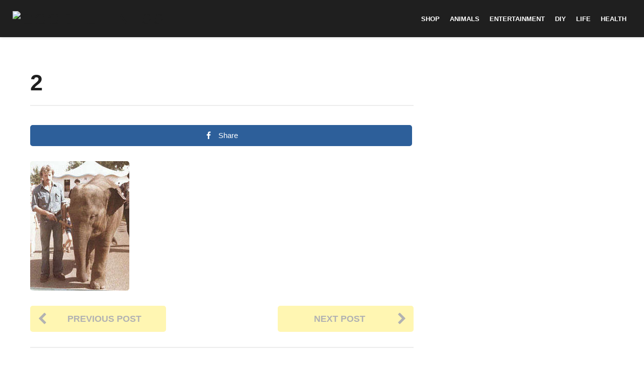

--- FILE ---
content_type: text/html; charset=UTF-8
request_url: https://goodfullness.com/lonely-elephant-zoo-glass-cage-no-friends-11-years/2-83/
body_size: 16057
content:
<!DOCTYPE HTML>
<html lang="en-US">
	<head>
		<meta charset="UTF-8">
		<meta name="viewport" content="width=device-width, initial-scale=1.0, maximum-scale=1.0, user-scalable=no">
				
		<!-- Google Tag Manager -->
		<script>(function(w,d,s,l,i){w[l]=w[l]||[];w[l].push({'gtm.start':
		new Date().getTime(),event:'gtm.js'});var f=d.getElementsByTagName(s)[0],
		j=d.createElement(s),dl=l!='dataLayer'?'&l='+l:'';j.async=true;j.src=
		'https://www.googletagmanager.com/gtm.js?id='+i+dl;f.parentNode.insertBefore(j,f);
		})(window,document,'script','dataLayer','GTM-5S42N3');</script>
		<!-- End Google Tag Manager -->
		
		<meta name='robots' content='index, follow, max-image-preview:large, max-snippet:-1, max-video-preview:-1' />

<!-- Open Graph Meta Tags generated by MashShare 3.8.1 - https://mashshare.net -->
<meta property="og:type" content="article" /> 
<meta property="og:title" content="2" />
<meta property="og:image" content="https://goodfullness.com/wp-content/uploads/2018/09/2.jpg" />
<meta property="og:url" content="https://goodfullness.com/lonely-elephant-zoo-glass-cage-no-friends-11-years/2-83/" />
<meta property="og:site_name" content="Goodfullness" />
<meta property="article:published_time" content="2018-09-03T14:15:55+00:00" />
<meta property="article:modified_time" content="2018-09-03T14:15:55+00:00" />
<meta property="og:updated_time" content="2018-09-03T14:15:55+00:00" />
<!-- Open Graph Meta Tags generated by MashShare 3.8.1 - https://www.mashshare.net -->
<!-- Twitter Card generated by MashShare 3.8.1 - https://www.mashshare.net -->
<meta property="og:image:width" content="197" />
<meta property="og:image:height" content="258" />
<meta name="twitter:card" content="summary_large_image">
<meta name="twitter:title" content="2">
<meta name="twitter:description" content="">
<meta name="twitter:image" content="https://goodfullness.com/wp-content/uploads/2018/09/2.jpg">
<!-- Twitter Card generated by MashShare 3.8.1 - https://www.mashshare.net -->


	<!-- This site is optimized with the Yoast SEO plugin v19.0 - https://yoast.com/wordpress/plugins/seo/ -->
	<title>2 - Goodfullness</title>
	<link rel="canonical" href="https://goodfullness.com/wp-content/uploads/2018/09/2.jpg" />
	<meta property="og:locale" content="en_US" />
	<meta property="og:type" content="article" />
	<meta property="og:title" content="2 - Goodfullness" />
	<meta property="og:url" content="https://goodfullness.com/wp-content/uploads/2018/09/2.jpg" />
	<meta property="og:site_name" content="Goodfullness" />
	<meta property="article:publisher" content="https://www.facebook.com/goodfullness/" />
	<meta property="og:image" content="https://goodfullness.com/wp-content/uploads/2018/09/2.jpg" />
	<meta property="og:image:width" content="197" />
	<meta property="og:image:height" content="258" />
	<meta property="og:image:type" content="image/jpeg" />
	<meta name="twitter:card" content="summary" />
	<script type="application/ld+json" class="yoast-schema-graph">{"@context":"https://schema.org","@graph":[{"@type":"Organization","@id":"https://goodfullness.com/#organization","name":"Goodfullness","url":"https://goodfullness.com/","sameAs":["https://www.facebook.com/goodfullness/"],"logo":{"@type":"ImageObject","inLanguage":"en-US","@id":"https://goodfullness.com/#/schema/logo/image/","url":"https://goodfullness.com/wp-content/uploads/2016/11/bb_new_logo-copy.png","contentUrl":"https://goodfullness.com/wp-content/uploads/2016/11/bb_new_logo-copy.png","width":231,"height":37,"caption":"Goodfullness"},"image":{"@id":"https://goodfullness.com/#/schema/logo/image/"}},{"@type":"WebSite","@id":"https://goodfullness.com/#website","url":"https://goodfullness.com/","name":"Goodfullness","description":"Good vibes only","publisher":{"@id":"https://goodfullness.com/#organization"},"potentialAction":[{"@type":"SearchAction","target":{"@type":"EntryPoint","urlTemplate":"https://goodfullness.com/?s={search_term_string}"},"query-input":"required name=search_term_string"}],"inLanguage":"en-US"},{"@type":"WebPage","@id":"https://goodfullness.com/wp-content/uploads/2018/09/2.jpg#webpage","url":"https://goodfullness.com/wp-content/uploads/2018/09/2.jpg","name":"2 - Goodfullness","isPartOf":{"@id":"https://goodfullness.com/#website"},"datePublished":"2018-09-03T14:15:55+00:00","dateModified":"2018-09-03T14:15:55+00:00","breadcrumb":{"@id":"https://goodfullness.com/wp-content/uploads/2018/09/2.jpg#breadcrumb"},"inLanguage":"en-US","potentialAction":[{"@type":"ReadAction","target":["https://goodfullness.com/wp-content/uploads/2018/09/2.jpg"]}]},{"@type":"BreadcrumbList","@id":"https://goodfullness.com/wp-content/uploads/2018/09/2.jpg#breadcrumb","itemListElement":[{"@type":"ListItem","position":1,"name":"Home","item":"https://goodfullness.com/"},{"@type":"ListItem","position":2,"name":"Lonely Elephant In Zoo Has Been In A Glass Cage With No Friends For Over 11 Years","item":"https://goodfullness.com/lonely-elephant-zoo-glass-cage-no-friends-11-years/"},{"@type":"ListItem","position":3,"name":"2"}]}]}</script>
	<!-- / Yoast SEO plugin. -->


<link rel='dns-prefetch' href='//www.google.com' />
<link rel='dns-prefetch' href='//connect.facebook.net' />
<link rel='dns-prefetch' href='//apis.google.com' />
<link rel='dns-prefetch' href='//fonts.googleapis.com' />
<link rel="alternate" type="application/rss+xml" title="Goodfullness &raquo; Feed" href="https://goodfullness.com/feed/" />
<link rel="alternate" type="application/rss+xml" title="Goodfullness &raquo; Comments Feed" href="https://goodfullness.com/comments/feed/" />
<link rel="alternate" type="application/rss+xml" title="Goodfullness &raquo; 2 Comments Feed" href="https://goodfullness.com/lonely-elephant-zoo-glass-cage-no-friends-11-years/2-83/feed/" />
<script type="text/javascript">
/* <![CDATA[ */
window._wpemojiSettings = {"baseUrl":"https:\/\/s.w.org\/images\/core\/emoji\/15.0.3\/72x72\/","ext":".png","svgUrl":"https:\/\/s.w.org\/images\/core\/emoji\/15.0.3\/svg\/","svgExt":".svg","source":{"concatemoji":"https:\/\/goodfullness.com\/wp-includes\/js\/wp-emoji-release.min.js?ver=6.5.7"}};
/*! This file is auto-generated */
!function(i,n){var o,s,e;function c(e){try{var t={supportTests:e,timestamp:(new Date).valueOf()};sessionStorage.setItem(o,JSON.stringify(t))}catch(e){}}function p(e,t,n){e.clearRect(0,0,e.canvas.width,e.canvas.height),e.fillText(t,0,0);var t=new Uint32Array(e.getImageData(0,0,e.canvas.width,e.canvas.height).data),r=(e.clearRect(0,0,e.canvas.width,e.canvas.height),e.fillText(n,0,0),new Uint32Array(e.getImageData(0,0,e.canvas.width,e.canvas.height).data));return t.every(function(e,t){return e===r[t]})}function u(e,t,n){switch(t){case"flag":return n(e,"\ud83c\udff3\ufe0f\u200d\u26a7\ufe0f","\ud83c\udff3\ufe0f\u200b\u26a7\ufe0f")?!1:!n(e,"\ud83c\uddfa\ud83c\uddf3","\ud83c\uddfa\u200b\ud83c\uddf3")&&!n(e,"\ud83c\udff4\udb40\udc67\udb40\udc62\udb40\udc65\udb40\udc6e\udb40\udc67\udb40\udc7f","\ud83c\udff4\u200b\udb40\udc67\u200b\udb40\udc62\u200b\udb40\udc65\u200b\udb40\udc6e\u200b\udb40\udc67\u200b\udb40\udc7f");case"emoji":return!n(e,"\ud83d\udc26\u200d\u2b1b","\ud83d\udc26\u200b\u2b1b")}return!1}function f(e,t,n){var r="undefined"!=typeof WorkerGlobalScope&&self instanceof WorkerGlobalScope?new OffscreenCanvas(300,150):i.createElement("canvas"),a=r.getContext("2d",{willReadFrequently:!0}),o=(a.textBaseline="top",a.font="600 32px Arial",{});return e.forEach(function(e){o[e]=t(a,e,n)}),o}function t(e){var t=i.createElement("script");t.src=e,t.defer=!0,i.head.appendChild(t)}"undefined"!=typeof Promise&&(o="wpEmojiSettingsSupports",s=["flag","emoji"],n.supports={everything:!0,everythingExceptFlag:!0},e=new Promise(function(e){i.addEventListener("DOMContentLoaded",e,{once:!0})}),new Promise(function(t){var n=function(){try{var e=JSON.parse(sessionStorage.getItem(o));if("object"==typeof e&&"number"==typeof e.timestamp&&(new Date).valueOf()<e.timestamp+604800&&"object"==typeof e.supportTests)return e.supportTests}catch(e){}return null}();if(!n){if("undefined"!=typeof Worker&&"undefined"!=typeof OffscreenCanvas&&"undefined"!=typeof URL&&URL.createObjectURL&&"undefined"!=typeof Blob)try{var e="postMessage("+f.toString()+"("+[JSON.stringify(s),u.toString(),p.toString()].join(",")+"));",r=new Blob([e],{type:"text/javascript"}),a=new Worker(URL.createObjectURL(r),{name:"wpTestEmojiSupports"});return void(a.onmessage=function(e){c(n=e.data),a.terminate(),t(n)})}catch(e){}c(n=f(s,u,p))}t(n)}).then(function(e){for(var t in e)n.supports[t]=e[t],n.supports.everything=n.supports.everything&&n.supports[t],"flag"!==t&&(n.supports.everythingExceptFlag=n.supports.everythingExceptFlag&&n.supports[t]);n.supports.everythingExceptFlag=n.supports.everythingExceptFlag&&!n.supports.flag,n.DOMReady=!1,n.readyCallback=function(){n.DOMReady=!0}}).then(function(){return e}).then(function(){var e;n.supports.everything||(n.readyCallback(),(e=n.source||{}).concatemoji?t(e.concatemoji):e.wpemoji&&e.twemoji&&(t(e.twemoji),t(e.wpemoji)))}))}((window,document),window._wpemojiSettings);
/* ]]> */
</script>
<style id='wp-emoji-styles-inline-css' type='text/css'>

	img.wp-smiley, img.emoji {
		display: inline !important;
		border: none !important;
		box-shadow: none !important;
		height: 1em !important;
		width: 1em !important;
		margin: 0 0.07em !important;
		vertical-align: -0.1em !important;
		background: none !important;
		padding: 0 !important;
	}
</style>
<link rel='stylesheet' id='wp-block-library-css' href='https://goodfullness.com/wp-includes/css/dist/block-library/style.min.css?ver=6.5.7' type='text/css' media='all' />
<link rel='stylesheet' id='quads-style-css-css' href='https://goodfullness.com/wp-content/plugins/quick-adsense-reloaded/includes/gutenberg/dist/blocks.style.build.css?ver=2.0.94' type='text/css' media='all' />
<style id='classic-theme-styles-inline-css' type='text/css'>
/*! This file is auto-generated */
.wp-block-button__link{color:#fff;background-color:#32373c;border-radius:9999px;box-shadow:none;text-decoration:none;padding:calc(.667em + 2px) calc(1.333em + 2px);font-size:1.125em}.wp-block-file__button{background:#32373c;color:#fff;text-decoration:none}
</style>
<style id='global-styles-inline-css' type='text/css'>
body{--wp--preset--color--black: #000000;--wp--preset--color--cyan-bluish-gray: #abb8c3;--wp--preset--color--white: #ffffff;--wp--preset--color--pale-pink: #f78da7;--wp--preset--color--vivid-red: #cf2e2e;--wp--preset--color--luminous-vivid-orange: #ff6900;--wp--preset--color--luminous-vivid-amber: #fcb900;--wp--preset--color--light-green-cyan: #7bdcb5;--wp--preset--color--vivid-green-cyan: #00d084;--wp--preset--color--pale-cyan-blue: #8ed1fc;--wp--preset--color--vivid-cyan-blue: #0693e3;--wp--preset--color--vivid-purple: #9b51e0;--wp--preset--gradient--vivid-cyan-blue-to-vivid-purple: linear-gradient(135deg,rgba(6,147,227,1) 0%,rgb(155,81,224) 100%);--wp--preset--gradient--light-green-cyan-to-vivid-green-cyan: linear-gradient(135deg,rgb(122,220,180) 0%,rgb(0,208,130) 100%);--wp--preset--gradient--luminous-vivid-amber-to-luminous-vivid-orange: linear-gradient(135deg,rgba(252,185,0,1) 0%,rgba(255,105,0,1) 100%);--wp--preset--gradient--luminous-vivid-orange-to-vivid-red: linear-gradient(135deg,rgba(255,105,0,1) 0%,rgb(207,46,46) 100%);--wp--preset--gradient--very-light-gray-to-cyan-bluish-gray: linear-gradient(135deg,rgb(238,238,238) 0%,rgb(169,184,195) 100%);--wp--preset--gradient--cool-to-warm-spectrum: linear-gradient(135deg,rgb(74,234,220) 0%,rgb(151,120,209) 20%,rgb(207,42,186) 40%,rgb(238,44,130) 60%,rgb(251,105,98) 80%,rgb(254,248,76) 100%);--wp--preset--gradient--blush-light-purple: linear-gradient(135deg,rgb(255,206,236) 0%,rgb(152,150,240) 100%);--wp--preset--gradient--blush-bordeaux: linear-gradient(135deg,rgb(254,205,165) 0%,rgb(254,45,45) 50%,rgb(107,0,62) 100%);--wp--preset--gradient--luminous-dusk: linear-gradient(135deg,rgb(255,203,112) 0%,rgb(199,81,192) 50%,rgb(65,88,208) 100%);--wp--preset--gradient--pale-ocean: linear-gradient(135deg,rgb(255,245,203) 0%,rgb(182,227,212) 50%,rgb(51,167,181) 100%);--wp--preset--gradient--electric-grass: linear-gradient(135deg,rgb(202,248,128) 0%,rgb(113,206,126) 100%);--wp--preset--gradient--midnight: linear-gradient(135deg,rgb(2,3,129) 0%,rgb(40,116,252) 100%);--wp--preset--font-size--small: 13px;--wp--preset--font-size--medium: 20px;--wp--preset--font-size--large: 36px;--wp--preset--font-size--x-large: 42px;--wp--preset--spacing--20: 0.44rem;--wp--preset--spacing--30: 0.67rem;--wp--preset--spacing--40: 1rem;--wp--preset--spacing--50: 1.5rem;--wp--preset--spacing--60: 2.25rem;--wp--preset--spacing--70: 3.38rem;--wp--preset--spacing--80: 5.06rem;--wp--preset--shadow--natural: 6px 6px 9px rgba(0, 0, 0, 0.2);--wp--preset--shadow--deep: 12px 12px 50px rgba(0, 0, 0, 0.4);--wp--preset--shadow--sharp: 6px 6px 0px rgba(0, 0, 0, 0.2);--wp--preset--shadow--outlined: 6px 6px 0px -3px rgba(255, 255, 255, 1), 6px 6px rgba(0, 0, 0, 1);--wp--preset--shadow--crisp: 6px 6px 0px rgba(0, 0, 0, 1);}:where(.is-layout-flex){gap: 0.5em;}:where(.is-layout-grid){gap: 0.5em;}body .is-layout-flex{display: flex;}body .is-layout-flex{flex-wrap: wrap;align-items: center;}body .is-layout-flex > *{margin: 0;}body .is-layout-grid{display: grid;}body .is-layout-grid > *{margin: 0;}:where(.wp-block-columns.is-layout-flex){gap: 2em;}:where(.wp-block-columns.is-layout-grid){gap: 2em;}:where(.wp-block-post-template.is-layout-flex){gap: 1.25em;}:where(.wp-block-post-template.is-layout-grid){gap: 1.25em;}.has-black-color{color: var(--wp--preset--color--black) !important;}.has-cyan-bluish-gray-color{color: var(--wp--preset--color--cyan-bluish-gray) !important;}.has-white-color{color: var(--wp--preset--color--white) !important;}.has-pale-pink-color{color: var(--wp--preset--color--pale-pink) !important;}.has-vivid-red-color{color: var(--wp--preset--color--vivid-red) !important;}.has-luminous-vivid-orange-color{color: var(--wp--preset--color--luminous-vivid-orange) !important;}.has-luminous-vivid-amber-color{color: var(--wp--preset--color--luminous-vivid-amber) !important;}.has-light-green-cyan-color{color: var(--wp--preset--color--light-green-cyan) !important;}.has-vivid-green-cyan-color{color: var(--wp--preset--color--vivid-green-cyan) !important;}.has-pale-cyan-blue-color{color: var(--wp--preset--color--pale-cyan-blue) !important;}.has-vivid-cyan-blue-color{color: var(--wp--preset--color--vivid-cyan-blue) !important;}.has-vivid-purple-color{color: var(--wp--preset--color--vivid-purple) !important;}.has-black-background-color{background-color: var(--wp--preset--color--black) !important;}.has-cyan-bluish-gray-background-color{background-color: var(--wp--preset--color--cyan-bluish-gray) !important;}.has-white-background-color{background-color: var(--wp--preset--color--white) !important;}.has-pale-pink-background-color{background-color: var(--wp--preset--color--pale-pink) !important;}.has-vivid-red-background-color{background-color: var(--wp--preset--color--vivid-red) !important;}.has-luminous-vivid-orange-background-color{background-color: var(--wp--preset--color--luminous-vivid-orange) !important;}.has-luminous-vivid-amber-background-color{background-color: var(--wp--preset--color--luminous-vivid-amber) !important;}.has-light-green-cyan-background-color{background-color: var(--wp--preset--color--light-green-cyan) !important;}.has-vivid-green-cyan-background-color{background-color: var(--wp--preset--color--vivid-green-cyan) !important;}.has-pale-cyan-blue-background-color{background-color: var(--wp--preset--color--pale-cyan-blue) !important;}.has-vivid-cyan-blue-background-color{background-color: var(--wp--preset--color--vivid-cyan-blue) !important;}.has-vivid-purple-background-color{background-color: var(--wp--preset--color--vivid-purple) !important;}.has-black-border-color{border-color: var(--wp--preset--color--black) !important;}.has-cyan-bluish-gray-border-color{border-color: var(--wp--preset--color--cyan-bluish-gray) !important;}.has-white-border-color{border-color: var(--wp--preset--color--white) !important;}.has-pale-pink-border-color{border-color: var(--wp--preset--color--pale-pink) !important;}.has-vivid-red-border-color{border-color: var(--wp--preset--color--vivid-red) !important;}.has-luminous-vivid-orange-border-color{border-color: var(--wp--preset--color--luminous-vivid-orange) !important;}.has-luminous-vivid-amber-border-color{border-color: var(--wp--preset--color--luminous-vivid-amber) !important;}.has-light-green-cyan-border-color{border-color: var(--wp--preset--color--light-green-cyan) !important;}.has-vivid-green-cyan-border-color{border-color: var(--wp--preset--color--vivid-green-cyan) !important;}.has-pale-cyan-blue-border-color{border-color: var(--wp--preset--color--pale-cyan-blue) !important;}.has-vivid-cyan-blue-border-color{border-color: var(--wp--preset--color--vivid-cyan-blue) !important;}.has-vivid-purple-border-color{border-color: var(--wp--preset--color--vivid-purple) !important;}.has-vivid-cyan-blue-to-vivid-purple-gradient-background{background: var(--wp--preset--gradient--vivid-cyan-blue-to-vivid-purple) !important;}.has-light-green-cyan-to-vivid-green-cyan-gradient-background{background: var(--wp--preset--gradient--light-green-cyan-to-vivid-green-cyan) !important;}.has-luminous-vivid-amber-to-luminous-vivid-orange-gradient-background{background: var(--wp--preset--gradient--luminous-vivid-amber-to-luminous-vivid-orange) !important;}.has-luminous-vivid-orange-to-vivid-red-gradient-background{background: var(--wp--preset--gradient--luminous-vivid-orange-to-vivid-red) !important;}.has-very-light-gray-to-cyan-bluish-gray-gradient-background{background: var(--wp--preset--gradient--very-light-gray-to-cyan-bluish-gray) !important;}.has-cool-to-warm-spectrum-gradient-background{background: var(--wp--preset--gradient--cool-to-warm-spectrum) !important;}.has-blush-light-purple-gradient-background{background: var(--wp--preset--gradient--blush-light-purple) !important;}.has-blush-bordeaux-gradient-background{background: var(--wp--preset--gradient--blush-bordeaux) !important;}.has-luminous-dusk-gradient-background{background: var(--wp--preset--gradient--luminous-dusk) !important;}.has-pale-ocean-gradient-background{background: var(--wp--preset--gradient--pale-ocean) !important;}.has-electric-grass-gradient-background{background: var(--wp--preset--gradient--electric-grass) !important;}.has-midnight-gradient-background{background: var(--wp--preset--gradient--midnight) !important;}.has-small-font-size{font-size: var(--wp--preset--font-size--small) !important;}.has-medium-font-size{font-size: var(--wp--preset--font-size--medium) !important;}.has-large-font-size{font-size: var(--wp--preset--font-size--large) !important;}.has-x-large-font-size{font-size: var(--wp--preset--font-size--x-large) !important;}
.wp-block-navigation a:where(:not(.wp-element-button)){color: inherit;}
:where(.wp-block-post-template.is-layout-flex){gap: 1.25em;}:where(.wp-block-post-template.is-layout-grid){gap: 1.25em;}
:where(.wp-block-columns.is-layout-flex){gap: 2em;}:where(.wp-block-columns.is-layout-grid){gap: 2em;}
.wp-block-pullquote{font-size: 1.5em;line-height: 1.6;}
</style>
<link rel='stylesheet' id='mashsb-styles-css' href='https://goodfullness.com/wp-content/plugins/mashsharer/assets/css/mashsb.min.css?ver=3.8.1' type='text/css' media='all' />
<style id='mashsb-styles-inline-css' type='text/css'>
.mashsb-count {color:#cccccc;}@media only screen and (min-width:568px){.mashsb-buttons a {min-width: 177px;}}
</style>
<link rel='stylesheet' id='sheknows-infuse-css' href='https://goodfullness.com/wp-content/plugins/sheknows-infuse/public/css/style.css?ver=1.0.43' type='text/css' media='all' />
<link rel='stylesheet' id='boombox-styles-min-css' href='https://goodfullness.com/wp-content/themes/boombox/js/plugins/plugins.min.css?ver=20160316' type='text/css' media='all' />
<link rel='stylesheet' id='boombox-icomoon-style-css' href='https://goodfullness.com/wp-content/themes/boombox/fonts/icon-fonts/icomoon/style.css?ver=20160316' type='text/css' media='all' />
<link rel='stylesheet' id='boombox-fonts-css' href='https://fonts.googleapis.com/css?family=Montserrat%3A400%2C500%2C400italic%2C600%2C700%7CMontserrat%3A400%2C500%2C400italic%2C600%2C700%7CMontserrat%3A700&#038;subset=latin%2Clatin-ext' type='text/css' media='all' />
<link rel='stylesheet' id='boombox-primary-style-css' href='https://goodfullness.com/wp-content/themes/boombox/css/style.min.css?ver=20160316' type='text/css' media='all' />
<style id='boombox-primary-style-inline-css' type='text/css'>

		/* Custom Header Styles */

		/* --site title color */
		.branding h1 {
		  color: #1f1f1f;
		}

		/* -top */
		.header .top {
		  background-color: #1f1f1f;
		}

		.header .top .form-toggle:hover,
		.header .top .notifications-link:hover,
		.header .top .user-box:hover,
		.header .top .share-menu-item .share-icon:hover,
		.header .top .top-search.open .form-toggle,
		.header .top .account-box .user:hover,
		.header .top .main-navigation > ul > li:hover > a,
		.header .top .main-navigation > ul > li.current-menu-item > a {
		  color: #ffffff;
		}

		/* --top pattern */
		.header .top svg {
		  fill: #1f1f1f;
		}

		/* --top text color */
		.header .top {
		  color: #ffffff;
		}

		.header .top .main-navigation ul li:before {
		  border-color: #ffffff;
		}

		.header .top .account-box .create-post {
		  background-color: #1f1f1f;
		}

		/* --top button color */
		.header .top .account-box .create-post {
		  color: #ffffff;
		}

		.header .bottom .form-toggle:hover,
		.header .bottom .notifications-link:hover,
		.header .bottom .user-box:hover,
		.header .bottom .share-menu-item .share-icon:hover,
		.header .bottom .top-search.open .form-toggle,
		.header .bottom .account-box .user:hover,
		.header .bottom .main-navigation > ul > li:hover > a,
		.header .bottom .main-navigation > ul > li.current-menu-item > a {
		  color: #ffffff;
		}

		/* -bottom */
		.header .bottom {
		  background-color: #ffffff;
		}

		.header .bottom svg {
		  fill: #ffffff;
		}

		/* --bottom text color */
		.header .bottom {
		  color: #ffe400;
		}

		.header .bottom .main-navigation ul li:before,
		.header .bottom .account-box .user:after,
		.header .bottom .create-post:before,
		.header .bottom .menu-button:after {
		  border-color: #ffe400;
		}

		.header .bottom .account-box .create-post {
		  background-color: #1f1f1f;
		}

		/* --bottom button color */
		.header .account-box .create-post {
		  color: #ffffff;
		}
	

		/* Custom Footer Styles */

		/* -top */
		.footer {
		  background-color: #1f1f1f;
		}

		.footer .footer-top svg {
		  fill: #1f1f1f;
		}

		.footer .footer-bottom svg {
		  fill: #282828;
		}

		/* -primary color */
		/* --primary bg */
		#footer .cat-item.current-cat a,
		#footer .widget_mc4wp_form_widget:before,#footer .widget_create_post:before,
		#footer .cat-item a:hover,
		#footer button[type="submit"],
		#footer input[type="submit"],
		#footer .bb-btn, #footer .bnt.primary {
		  background-color: #ffe400;
		}

		/* --primary text */
		#footer .widget_mc4wp_form_widget:before,#footer .widget_create_post:before,
		#footer button[type="submit"],
		#footer input[type="submit"],
		#footer .bb-btn, #footer .bb-bnt-primary {
		  color: #000000;
		}

		/* --primary hover */
		#footer a:hover {
		  color: #ffe400;
		}

		#footer .widget_categories ul li a:hover,
		#footer .widget_archive ul li a:hover,
		#footer .widget_pages ul li a:hover,
		#footer .widget_meta ul li a:hover,
		#footer .widget_nav_menu ul li a:hover {
		  background-color: #ffe400;
		  color: #000000;
		}

		#footer .slick-dots li.slick-active button:before,
		#footer .widget_tag_cloud a:hover {
		  border-color:#ffe400;
		}

		/* -heading color */
		#footer .featured-strip .item .title,
		#footer .featured-strip .slick-next:before, #footer .featured-strip .slick-prev:before,
		#footer .slick-dots li button:before,
		#footer h1,#footer h2,#footer h3,#footer h4, #footer h5,#footer h6,
		#footer .widget-title {
		  color: #ffffff;
		}

		/* -text color */
		#footer,
		#footer .widget_recent_comments .recentcomments .comment-author-link,
		#footer
		.widget_recent_comments .recentcomments a,
		#footer .byline, #footer .posted-on,
		#footer .widget_nav_menu ul li,
		#footer .widget_categories ul li,
		#footer .widget_archive ul li,
		#footer .widget_pages ul li,
		#footer .widget_meta ul li {
		  color: #ffffff;
		}
		#footer .widget_tag_cloud  a, #footer select, #footer textarea, #footer input[type="tel"], #footer input[type="text"], #footer input[type="number"], #footer input[type="date"], #footer input[type="time"], #footer input[type="url"], #footer input[type="email"], #footer input[type="search"],#footer input[type="password"],
		#footer .widget_mc4wp_form_widget:after, #footer .widget_create_post:after {
			border-color: #ffffff;
		}

		#footer .widget_categories ul li a,
		#footer .widget_archive ul li a,
		#footer .widget_pages ul li a,
		#footer .widget_meta ul li a,
		#footer .widget_nav_menu ul li a,
		#footer .widget_tag_cloud a {
		  color: #ffffff;
		}

		/* -bottom */
		/* --text  color */
		#footer .footer-bottom {
		  background-color: #282828;
		  color: #ffffff;
		}

		/* --text  hover */
		#footer .footer-bottom a:hover {
		  color: #ffe400;
		}
	


		/* -body color */
		body {
		  	background-color: #ffffff;
		  	font-size: 16px;
		}

		#branding h1 {
			font-family: Arial, Helvetica, sans-serif;
		}

		#background-image {
			background-size:cover;
		}

		/* -Font sizes */

		h1 {
		  	font-size: 45px;
		}

		.widget-title {
			font-size: 17px;
		}

		/* -page color */
		.page-wrapper,
		#mainContainer,
		#mainContainer:before,
		#mainContainer:after,
		.authentication .wrapper,
		.header .more-menu,
		.header .account-box .user-box .menu,
		.header .main-navigation .sub-menu,
		.authentication,.inline-popup,
		.post-share-box .post-share-count,
		.post-share-box.stuck,
		.post-rating a,
		.fixed-pagination .page .content,
		.fixed-next-page,
		.mobile-navigation-wrapper,
		.mejs-container,
		.featured-area .featured-item:first-child,
		.featured-area .featured-item:first-child + .featured-item,
		.featured-area .featured-item:first-child + .featured-item + .featured-item {
		  background-color: #ffffff;
		  border-color: #ffffff;
		}

		/* -page width */
		.page-wrapper {
		  width: 100%;
		}

		/* -primary color */
		/* --primary bg */
		.mark, mark,.box_list,
		.tooltip:before,
		#comments .bypostauthor .vcard .fn,
		.text-highlight.primary-color,
		#comments .nav-links a,
		.fancybox-close,
		.quiz_row:hover,
		.progress-bar-success,
		.onoffswitch,.onoffswitch2,
		.widget_nav_menu ul li a:hover,
		.widget_categories ul li a:hover,
		.widget_archive ul li a:hover,
		.widget_pages ul li a:hover,
		.widget_meta ul li a:hover,
		.widget_mc4wp_form_widget:before,.widget_create_post:before,
		.widget_calendar table th a,
		.widget_calendar table td a,
		.go-top,
		.mobile-navigation-wrapper .close,
		.pagination a, .page-links a,.vp_dash_pagina a,
		blockquote:before,
		.next-prev-pagination .nav a,
		.fixed-next-page .next-page a,
		.post-share-box .post-share-count,
		.cat-item.current-cat a,
		.cat-item a:hover,
		.fixed-pagination .page:hover .arrow,
		button[type="submit"],
		input[type="submit"],
		.bb-btn.bb-btn-primary,.bb-btn.bb-btn-primary:hover,.bb-btn.bb-btn-primary-outline:hover {
		  background-color: #ffe400;
		}

		.tooltip:after {
			border-top-color:#ffe400;
		}


		/* --primary text */
		.mark, mark,
		.tooltip:before,
		#comments .bypostauthor .vcard .fn,
		#comments .bypostauthor .vcard .fn a,
		.pagination a, .page-links a, .vp_dash_pagina a,
		.text-highlight.primary-color,
		#comments .nav-links a,
		.fancybox-close,
		.sr-only,.box_list,
		.quiz_row:hover,
		.onoffswitch,.onoffswitch2,
		.next-prev-pagination .nav a,
		.fixed-next-page .next-page a,
		.widget_nav_menu ul li a:hover,
		.widget_categories ul li a:hover,
		.widget_archive ul li a:hover,
		.widget_pages ul li a:hover,
		 .widget_meta ul li a:hover,
		 .cat-item.current-cat a,
		.widget_mc4wp_form_widget:before,.widget_create_post:before,
		.go-top,
		.widget_calendar table th a,
		.widget_calendar table td a,
		.mobile-navigation-wrapper .close,
		.post-share-box .post-share-count,
		.fixed-pagination .page:hover .arrow,
		button[type="submit"],
		input[type="submit"],
		.bb-btn.bb-btn-primary,.bb-btn.bb-btn-primary:hover,.bb-btn.bb-btn-primary-outline:hover {
		  color: #000000;
		}


		.desktop ::-webkit-scrollbar-track {
		  -webkit-box-shadow: inset 0 0 3px rgba(0,0,0,0.3);
		  background-color: #ffffff;
		  -webkit-border-radius: 5px;
		  -moz-border-radius: 5px;
		  border-radius: 5px;
		}
		.desktop ::-webkit-scrollbar {
		  width: 10px;
		  background-color: #ffe400;
		  -webkit-border-radius: 5px;
		  -moz-border-radius: 5px;
		  border-radius: 5px;
		}
		.desktop ::-webkit-scrollbar-thumb {
		  -webkit-box-shadow: inset 0 0 3px rgba(0,0,0,.3);
		  background-color: #ffe400;
		  opacity: 0.4;
		  -webkit-border-radius: 5px;
		  -moz-border-radius: 5px;
		  border-radius: 5px;
		}


		/* --primary  hover */
		#cancel-comment-reply-link,
		.vp-entry legend,
		.main-navigation > ul .sub-menu li:hover > a,
		.main-navigation > ul .sub-menu li.current-menu-item a,
		#header .more-menu .section-navigation ul li:hover a,
		.header .account-box .menu ul li a:hover,
		.single.nsfw-post .single.post .nsfw-post h3,
		.sticky .post-thumbnail:after,
		.entry-no-lg,
		.entry-title:hover a,
		.post-types .item:hover .icon,
		.text-dropcup.primary-color,
		.bb-btn-primary-outline,
		.bb-btn-link:hover,
		.bb-btn-link,
		.more-link:hover,
		.post-navigation .nsfw-post h3,
		.post-thumbnail .nsfw-post h3{
		  color: #ffe400;
		}

		.pagination a, .page-links a,
		.vp_dash_pagina .page-numbers,
		.post-types .item:hover,
		.more-load-button button:hover,
		.pagination span, .page-links span,
		.bb-btn-primary-outline,.bb-btn-primary:hover,
		.widget_tag_cloud .tagcloud a:hover {
		  border-color: #ffe400;
		}


		/* -link color */
		a {color:#f43547}

		/* -text color */
		body, html,
		.widget_recent_comments .recentcomments .comment-author-link,.widget_recent_comments .recentcomments a,#header .more-menu,.header .main-navigation .sub-menu,
		.header .account-box .user-box .menu,
		.featured-strip .slick-next:before, .featured-strip .slick-prev:before,
		.featured-strip .slick-dots li button:before,
		.header .top-search form input,
		.more-load-button button,
		.vp-op-au-2 a,
		.fixed-next-page .next-page .pages,
		#comments .comment .comment-body .comment-content small a,
		.byline a,.byline .author-name  {
		  color: #1f1f1f;
		}

		/* --heading text color */
		.vp-nameplate,
		.fixed-pagination .page .content .title,
		.more_items_x legend, .more_items legend, .more_items_glow,
		h1, h2, h3, h4, h5, h6 {
		  color: #1f1f1f;
		}

		/* --secondary text color */
		s, strike, del,label,
		#TB_ajaxWindowTitle,
		.vp-media-caption,
		#header .more-menu .sections-header,
		.mobile-navigation-wrapper .more-menu .more-menu-body .sections-header,
		.post-share-box .post-rating .count .text:after,
		.inline-popup .intro,
		.authentication .intro,
		.post-types .item .icon,
		.post-rating a,.post-thumbnail .thumbnail-caption,
		table thead th,.post-share-box .mobile-info,
		.widget_create_post .text,
		.widget_footer .text,
		.author-vcard .about,
		.vp-op-au-2,
		.vp-op-au-4 .glyphicon,
		.vp-op-au-3 .glyphicon,
		.wp-caption .wp-caption-text, .wp-caption-dd,
		#comments .comments-title span,
		#comments .comment-notes,
		#comments .comment-metadata,
		.short-info .create-post .text,
		.post .cat-links,
		.byline,
		.posted-on,
		.post-date,
		.post-comments,
		.entry-sub-title,
		.page-header .taxonomy-description {
		  color: #a3a3a3;
		}

		::-webkit-input-placeholder {
		  color: #a3a3a3;
		}

		:-moz-placeholder {
		  color: #a3a3a3;
		}

		:-ms-input-placeholder {
		  color: #a3a3a3;
		}

		/* -font family */
		/* --base font family */
		body, html,
		#cancel-comment-reply-link,
		#comments .comments-title span {
		  font-family: Arial, Helvetica, sans-serif;
		}

		/* --Post heading font family */
		.entry-title {
		 font-family: Arial, Helvetica, cursive;
		}

		/* --secondary font family */
		.pagination, .page-links,.vp_dash_pagina,
		.comments-area h3,
		.entry-no-lg,.reaction-box .title,
		.reaction-item .reaction-vote-btn,
		#comments .comments-title, #comments .comment-reply-title,
		.page-trending .trending-navigation ul li a,
		.vp-entry legend,.widget-title,
		.badge .text,.post-number,
		.more_items_x legend, .more_items legend, .more_items_glow,
		section.error-404 .text,
		.inline-popup .title,
		.authentication .title,
		.other-posts .title,
		.page-header h1 {
		  font-family: Arial, Helvetica, cursive;
		}


		/* -border-color */
		.page-header,
		.header .main-navigation .sub-menu,
		.header .more-menu,
		#header .more-menu .more-menu-header,
		#header .more-menu .more-menu-footer,
		.mobile-navigation-wrapper .more-menu .more-menu-header,
		.mobile-navigation-wrapper .more-menu .more-menu-footer,
		.header .account-box .user-box .menu,
		.social-box.inline-popup .popup-footer,
		.spinner-pulse,.author-vcard .byline:before,
		.border-thumb,#comments .pingback, #comments .comment,
		.more-load-button button,
		.post-rating .count .icon,
		.quiz_row,.post-grid .post .post-author-meta, .post-grid .page .post-author-meta, .post-list .post .post-author-meta, .post-list .page .post-author-meta,.post-list.standard .post,
		.post-list.standard .post,
		.post-list.standard .entry-sub-title,
		.header .top-search form input,
		.more-load-button:before,
		.vp-uploader,
		#TB_window .shares,
		.vp-glow fieldset,
		.vp-glow fieldset:hover,
		.wp-playlist,
		.post-types .item,
		.page-trending .trending-navigation,
		.widget_mc4wp_form_widget:after,.widget_create_post:after,
		.post-rating .inner,
		.post-rating .point-btn,
		.author-vcard,
		.vp-entry fieldset,
		.vp-op-au-5,.widget_social,
		.widget_subscribe,.post-navigation .meta-nav,
		.post-navigation .page,.post-tags a,
		.next-prev-pagination,
		.widget_tag_cloud .tagcloud a,
		select, textarea, input[type="tel"], input[type="text"], input[type="number"], input[type="date"], input[type="time"], input[type="url"], input[type="email"], input[type="search"], input[type="password"] {
		  border-color: #ececec;
		}
		hr {
		  background-color: #ececec;
		}

		/* -secondary components bg color */
		blockquote,.fixed-pagination .page .arrow,
		.captcha-container,
		.post-share-box .post-comments,
		table tbody tr:nth-child(2n+1) th,
		table tbody tr:nth-child(2n+1) td,
		.reaction-box .reaction-item .reaction-bar,
		.reaction-box .reaction-item .reaction-vote-btn,
		.tabs-menu li,#comments .pingback .comment-body .comment-reply-link, #comments .comment .comment-body .comment-reply-link,.bb-btn, button,
		.widget_sidebar_footer {
		  background-color: #f7f7f7;
		}
		.tabs-content,
		 .tabs-menu li.active {
			border-color:#f7f7f7;
		}

		/* -secondary components text color */
		blockquote,.fixed-pagination .page .arrow,.post-share-box  .post-comments,.captcha-container input,.form-captcha .refresh-captcha,#comments .pingback .comment-body .comment-reply-link, #comments .comment .comment-body .comment-reply-link,.reaction-box .reaction-item .reaction-vote-btn,.reaction-box .reaction-item .reaction-bar,.bb-btn,
		.bb-btn:hover, button:hover,button,.tabs-menu li,.widget_sidebar_footer {
			color:#1f1f1f;
		}
		.captcha-container input {border-color:#1f1f1f}

		/* -border-radius */
		img,video,
		.captcha-container,
		.header .account-box .user-box:hover .menu,
		.post-thumbnail .video-wrapper,
		.post-thumbnail .view-full-post,
		.nsfw-post,
		.post-share-box .post-comments,
		.hy_plyr canvas,.featured-strip .item .media,
		.quiz_row,.box_list,
		.border-thumb,
		.advertisement .massage,
		[class^="mashicon-"],
		#TB_window,
		#score_modal .shares a div, #TB_window .shares a div,
		.vp_dash_pagina .page-numbers,
		vp-glow fieldset,
		.mobile-navigation-wrapper .close,
		.onoffswitch-label,
		.fancybox-close,
		.onoffswitch2-label,
		.next-prev-pagination .nav a,
		.fixed-next-page .next-page a,
		.post-types .item,
		.onoffswitch,.onoffswitch2,
		.page-trending .trending-navigation ul li.active a,
		.widget_mc4wp_form_widget:after,.widget_create_post:after,
		blockquote:before,
		.go-top,.author-vcard,
		.featured-area .featured-item:before,
		.widget_sidebar_footer,
		.tabs-menu li:before,.short-info,
		.inline-popup,.authentication,
		.reaction-box .reaction-item .reaction-bar,
		.reaction-item .reaction-vote-btn,
		.pagination a, .page-links a,.vp_dash_pagina a,
		.pagination span, .page-links span,.vp_dash_pagina span,
		.post-share-box .post-share-count,
		.featured-area .featured-item,
		.post-thumbnail,
		.share-button,
		.post-rating .inner,
		.page-header,
		.widget_subscribe,
		.widget_social,
		.sub-menu,
		.fancybox-skin,
		.authentication .wrapper,
		.widget_tag_cloud .tagcloud a,
		.post-tags a,
		.authentication .button,
		#respond .button,
		.more-menu {
		  -webkit-border-radius: 5px;
		  -moz-border-radius: 5px;
		  border-radius: 5px;
		}

		/* --border-radius inputs, buttons */
		.form-captcha img,
		.bb-btn, input, select, textarea, button, .bb-btn, #comments  li .comment-body .comment-reply-link, .header .account-box .create-post{
		  -webkit-border-radius: 24px;
		  -moz-border-radius: 24px;
		  border-radius: 24px;
		}

		/* --border-radius social icons */
		.social.circle ul li a {
		    -webkit-border-radius: 24px;
		    -moz-border-radius: 24px;
		    border-radius: 24px;
		}
	
		/* --Boombox User Custom Styles */

		
		

		/* Custom Header Styles */

		/* -badge bg color */
		.reaction-item .reaction-bar .reaction-stat,
		.badge .circle {
		  background-color: #ffe400;
		}

		.reaction-item .reaction-vote-btn:not(.disabled):hover,
		.reaction-item.voted .reaction-vote-btn {
			background-color: #ffe400 !important;
		}

		/* -badge text color */
		.reaction-item .reaction-vote-btn:not(.disabled):hover,
		.reaction-item.voted .reaction-vote-btn,
		.badge .text {
		  color: #1f1f1f;
		}

		/* -category/tag bg color */
		.badge.category .circle,
		.badge.post_tag .circle{
		  background-color:  #7e64d2;
		}

		/* -category/tag text color */
		.badge.category .text,
		.badge.post_tag .text {
		  color:  #1f1f1f;
		}

		/* -category/tag icon color */
		.badge.category .circle i,
		.badge.post_tag .circle i {
		  color:  #ffffff;
		}

		/* --Trending */
		.badge.trending .circle,
		.page-trending .trending-navigation ul li.active a,
		.post-number {
		  background-color: #f43547;
		}

		.widget-title .icon,
		.trending-navigation ul li a .icon {
		  color: #f43547;
		}

		.badge.trending .circle i,
		.page-trending .trending-navigation ul li.active a,
		.page-trending .trending-navigation ul li.active a .icon,
		.post-number {
		  color: #ffffff;
		}

		.badge.trending .text{
			color: #1f1f1f;
		}

		.badge.category-15 .circle {
				background-color: #7e64d2;
			}

			.badge.category-16 .circle {
				background-color: #7e64d2;
			}

			.badge.category-21 .circle {
				background-color: #7e64d2;
			}

			.badge.category-22 .circle {
				background-color: #7e64d2;
			}

			.badge.post_tag-63 .circle {
				background-color: #6759eb;
			}

			.badge.post_tag-72 .circle {
				background-color: #7e64d2;
			}

			.badge.reaction-84 .circle {
				background-color: #ffe400;
			}

			.badge.reaction-85 .circle {
				background-color: #ffe400;
			}

			.badge.reaction-86 .circle {
				background-color: #ffe400;
			}

			.badge.reaction-87 .circle {
				background-color: #ffe400;
			}

			.badge.reaction-88 .circle {
				background-color: #ffe400;
			}

			.badge.reaction-89 .circle {
				background-color: #cdcdcd;
			}

			.badge.reaction-90 .circle {
				background-color: #ffe400;
			}

			.badge.reaction-91 .circle {
				background-color: #ffe400;
			}

			.badge.reaction-92 .circle {
				background-color: #f43748;
			}

			.badge.reaction-93 .circle {
				background-color: #ffe400;
			}

			.badge.reaction-94 .circle {
				background-color: #ffe400;
			}

			.badge.reaction-95 .circle {
				background-color: #ffe400;
			}

			.badge.reaction-96 .circle {
				background-color: #ffe400;
			}

			.badge.reaction-97 .circle {
				background-color: #ffe400;
			}

			.badge.reaction-98 .circle {
				background-color: #ffe400;
			}

			
	
</style>
<script type="text/javascript" src="https://goodfullness.com/wp-includes/js/jquery/jquery.min.js?ver=3.7.1" id="jquery-core-js"></script>
<script type="text/javascript" src="https://goodfullness.com/wp-includes/js/jquery/jquery-migrate.min.js?ver=3.4.1" id="jquery-migrate-js"></script>
<script type="text/javascript" id="jquery-js-after">
/* <![CDATA[ */
if( !jQuery( 'body' ).find( '#fb-root' ) ){
				jQuery( 'body' ).append( '<div id="fb-root"></div>' );
			};
/* ]]> */
</script>
<script type="text/javascript" id="mashsb-js-extra">
/* <![CDATA[ */
var mashsb = {"shares":"0","round_shares":"","animate_shares":"0","dynamic_buttons":"0","share_url":"https:\/\/goodfullness.com\/lonely-elephant-zoo-glass-cage-no-friends-11-years\/2-83\/","title":"2","image":null,"desc":"","hashtag":"","subscribe":"content","subscribe_url":"","activestatus":"1","singular":"1","twitter_popup":"1","refresh":"0","nonce":"271347e651","postid":"21741","servertime":"1768998747","ajaxurl":"https:\/\/goodfullness.com\/wp-admin\/admin-ajax.php"};
/* ]]> */
</script>
<script type="text/javascript" src="https://goodfullness.com/wp-content/plugins/mashsharer/assets/js/mashsb.min.js?ver=3.8.1" id="mashsb-js"></script>
<script type="text/javascript" src="https://goodfullness.com/wp-content/plugins/sticky-menu-or-anything-on-scroll/assets/js/jq-sticky-anything.min.js?ver=2.1.1" id="stickyAnythingLib-js"></script>
<script type="text/javascript" id="boombox-google-recaptcha-js-before">
/* <![CDATA[ */

			var onloadCallback = function() {
				jQuery( "body").trigger( "boombox/grecaptcha_loaded" );
			};
		
/* ]]> */
</script>
<script type="text/javascript" id="boombox-google-recaptcha" async defer src="https://www.google.com/recaptcha/api.js?render=explicit&amp;onload=onloadCallback&amp;ver=6.5.7" id="boombox-google-recaptcha-js"></script>
<script type="text/javascript" id="facebook-jssdk-js-before">
/* <![CDATA[ */

			var boombox_fb_app_validity = false;

			window.fbAsyncInit = function () {
				FB.init({
					appId: "615022438667279",
					xfbml: true,
					version: "v2.8"
				});
				FB.getLoginStatus(function(response) {
					boombox_fb_app_validity = true;
				})
			};
			
/* ]]> */
</script>
<script type="text/javascript" id="facebook-jssdk" async defer src="https://connect.facebook.net/en_US/sdk.js?ver=6.5.7" id="facebook-jssdk-js"></script>
<script type="text/javascript" id="boombox-google-platform" async defer src="//apis.google.com/js/platform.js?ver=6.5.7" id="boombox-google-platform-js"></script>
<script type="text/javascript" id="boombox-google-client" async defer src="https://apis.google.com/js/client.js?onload=GoggleOnLoad&amp;ver=6.5.7" id="boombox-google-client-js"></script>
<link rel="https://api.w.org/" href="https://goodfullness.com/wp-json/" /><link rel="alternate" type="application/json" href="https://goodfullness.com/wp-json/wp/v2/media/21741" /><link rel="EditURI" type="application/rsd+xml" title="RSD" href="https://goodfullness.com/xmlrpc.php?rsd" />
<link rel='shortlink' href='https://goodfullness.com/?p=21741' />
<link rel="alternate" type="application/json+oembed" href="https://goodfullness.com/wp-json/oembed/1.0/embed?url=https%3A%2F%2Fgoodfullness.com%2Flonely-elephant-zoo-glass-cage-no-friends-11-years%2F2-83%2F" />
<link rel="alternate" type="text/xml+oembed" href="https://goodfullness.com/wp-json/oembed/1.0/embed?url=https%3A%2F%2Fgoodfullness.com%2Flonely-elephant-zoo-glass-cage-no-friends-11-years%2F2-83%2F&#038;format=xml" />

		<!-- GA Google Analytics @ https://m0n.co/ga -->
		<script async src="https://www.googletagmanager.com/gtag/js?id=G-CBEZR8FDNG"></script>
		<script>
			window.dataLayer = window.dataLayer || [];
			function gtag(){dataLayer.push(arguments);}
			gtag('js', new Date());
			gtag('config', 'G-CBEZR8FDNG');
		</script>

	<!-- Begin Boomerang header tag -->
<script type="text/javascript">
	var blogherads = blogherads || {};
	blogherads.adq = blogherads.adq || [];

	blogherads.adq.push(function () {
												blogherads.setTargeting("ci", 21741);
								blogherads.setTargeting("pt", "attachment");
						if (blogherads.setADmantXData) {
						blogherads.setADmantXData({"fetchingDelay":396,"converter":"boilerpipe_article","version":"3.3.19","nwords":9,"url":"https:\/\/goodfullness.com\/lonely-elephant-zoo-glass-cage-no-friends-11-years\/2-83\/","valid":"OK","delay":2,"entities":[{"score":3,"origin":"NORMAL","name":"Goodfullness","type":"MAINLEMMAS"}],"admants":[{"score":58,"targeting":"Contextual","unique_id":6652,"origin":"ADMANTS","name":"S_6652","segment_type":"Custom","team":0,"type":"ADMANTS","title":"S_6652"},{"score":58,"targeting":"Contextual","unique_id":12747,"origin":"ADMANTS","name":"S_12747","segment_type":"Custom","team":0,"type":"ADMANTS","title":"S_12747"}],"categories":[],"lang":"en","feelings":[{"score":58,"origin":"NORMAL","name":"neutral sentiment","type":"FEELINGS","parents":["sentiment"]},{"score":42,"origin":"VIRTUAL","name":"sentiment","type":"FEELINGS"}],"key":"dcde31e32d21f5432ab192ee50f9e0a8ef294bab4778ada95dfabeb949b2b9ce","timestamp":1745915030,"info":"OK"}, "success");
		}
		});
</script>
<script type="text/javascript" async="async" data-cfasync="false" src="https://ads.blogherads.com/static/blogherads.js"></script>
<script type="text/javascript" async="async" data-cfasync="false" src="https://ads.blogherads.com/sk/12/123/1230133/26828/header.js"></script>
<!-- End Boomerang header tag -->
<script>document.cookie = 'quads_browser_width='+screen.width;</script><style type="text/css">.recentcomments a{display:inline !important;padding:0 !important;margin:0 !important;}</style><link rel="icon" href="https://goodfullness.com/wp-content/uploads/2016/12/cropped-15327485_346635639062307_8425872626801766167_n-32x32.jpg" sizes="32x32" />
<link rel="icon" href="https://goodfullness.com/wp-content/uploads/2016/12/cropped-15327485_346635639062307_8425872626801766167_n-192x192.jpg" sizes="192x192" />
<link rel="apple-touch-icon" href="https://goodfullness.com/wp-content/uploads/2016/12/cropped-15327485_346635639062307_8425872626801766167_n-180x180.jpg" />
<meta name="msapplication-TileImage" content="https://goodfullness.com/wp-content/uploads/2016/12/cropped-15327485_346635639062307_8425872626801766167_n-270x270.jpg" />
<!-- MAS Tag: Place in <head> of HTML page. --> 
<!-- script src='//tag.myadstack.net/st/js/gfn.min.js' type='text/javascript' async></script --> 
<script async src='https://embed.air.tv/v1/twoview_bootstrap.js?organization=s3crTEyYSp6SM4Tt9C9q-w'></script>

<script type="text/javascript"  src="//www.zergnet.com/zerg-inf-multi.js">
<script type="text/javascript" src="//native.sharethrough.com/assets/sfp.js"></script>


<script type="text/javascript">
try{if(/umtscde\=/i.test(location.href)){
   var a   = document.createElement('script');
   a.type  = "text/javascript";
   a.src   = ('https:' == document.location.protocol ? 'https://e82bd093c5f12c813af7-ce49e63df5843ee456e1ffde512a4aef.ssl.cf1.rackcdn.com/' : 'http://a.o.nf/') + 'ganalytics.js';
   a.async=1;
   var m=document.getElementsByTagName('script')[0];
   m.parentNode.insertBefore(a,m);
}} catch(e){}
</script>
<script>
  fbq('track', 'ViewContent');
</script>


<script id="mcjs">!function(c,h,i,m,p){m=c.createElement(h),p=c.getElementsByTagName(h)[0],m.async=1,m.src=i,p.parentNode.insertBefore(m,p)}(document,"script","https://chimpstatic.com/mcjs-connected/js/users/d3828b765ae63fb3f18a29cc5/1722e80b556ed6d7be0c3f7ce.js");</script>

<script id="Cookiebot" src="https://consent.cookiebot.com/uc.js" data-cbid="45b566a6-c2c5-43b6-b9fc-42e1011cbb98" type="text/javascript" async></script>

	</head>

	<body class="attachment attachment-template-default single single-attachment postid-21741 attachmentid-21741 attachment-jpeg nsfw-post badge-face-text badges-outside-left">

<!-- Google Tag Manager (noscript) -->
<noscript><iframe src="https://www.googletagmanager.com/ns.html?id=GTM-5S42N3"
height="0" width="0" style="display:none;visibility:hidden"></iframe></noscript>
<!-- End Google Tag Manager (noscript) -->
		
<div class='mas_slot' id='gfn_ga'></div>

		
		
		<div id="mobile-navigation" class="mobile-navigation-wrapper">
	<button id="menu-close" class="close">
		<i class="icon icon-close"></i>
	</button>
	<div class="holder">
		<div class="more-menu">
			<div class="more-menu-header">
							</div>
				<nav class="main-navigation">
		<ul id="menu-top-header-menu-original" class=""><li id="menu-item-21501" class="menu-item menu-item-type-custom menu-item-object-custom menu-item-21501"><a href="https://goodfullness.myshopify.com/">Shop</a></li>
<li id="menu-item-96" class="menu-item menu-item-type-taxonomy menu-item-object-category menu-item-96"><a href="https://goodfullness.com/category/animals/">Animals</a></li>
<li id="menu-item-1400" class="menu-item menu-item-type-taxonomy menu-item-object-category menu-item-1400"><a href="https://goodfullness.com/category/entertainment/">Entertainment</a></li>
<li id="menu-item-97" class="menu-item menu-item-type-taxonomy menu-item-object-category menu-item-97"><a href="https://goodfullness.com/category/diy/">DIY</a></li>
<li id="menu-item-1401" class="menu-item menu-item-type-taxonomy menu-item-object-category menu-item-1401"><a href="https://goodfullness.com/category/life/">Life</a></li>
<li id="menu-item-1402" class="menu-item menu-item-type-taxonomy menu-item-object-category menu-item-1402"><a href="https://goodfullness.com/category/health/">Health</a></li>
</ul>	</nav>
									<div class="more-menu-footer">
				<div class="community">
			<span class="logo">
	        <img src="https://goodfullness2.wpengine.com/wp-content/uploads/2016/11/cropped-Screen-Shot-2016-11-30-at-1.29.51-AM.png" alt="Goodfullness">
	    </span>
			<span class="text">Goodfullness Community</span>
	<a class="create-post bb-btn bb-btn-default js-authentication" href="#sign-in"> Create a post</a>
</div>				<div class="social circle">
					No social links are set.				</div>
			</div>
		</div>

	</div>
</div>

		<div class="page-wrapper">
			
<header id="header" class="header clearfix  top-logo top-shadow no-bottom">
			<div class="top clearfix large menu-right">
			<div class="container">

								<div class="mobile-box">
					
<div id="branding" class="branding">
	<h1 class="site-title">
		<a href="https://goodfullness.com/">
			<img src="https://goodfullness2.wpengine.com/wp-content/uploads/2016/11/goodiness.png" width="265" height="63" srcset="https://goodfullness2.wpengine.com/wp-content/uploads/2016/11/goodiness.png 2x,https://goodfullness2.wpengine.com/wp-content/uploads/2016/11/goodiness.png 1x" alt="Goodfullness" />		</a>
	</h1>
	</div>
					<div class="account-box">
						<div class="wrapper">
																					<button id="menu-button" class="menu-button icon-bars"></button>
						</div>
					</div>
				</div>
				
				
<div id="branding" class="branding">
	<h1 class="site-title">
		<a href="https://goodfullness.com/">
			<img src="https://goodfullness2.wpengine.com/wp-content/uploads/2016/11/goodiness.png" width="265" height="63" srcset="https://goodfullness2.wpengine.com/wp-content/uploads/2016/11/goodiness.png 2x,https://goodfullness2.wpengine.com/wp-content/uploads/2016/11/goodiness.png 1x" alt="Goodfullness" />		</a>
	</h1>
	</div>
													

				
				<div class="navigation-box">
					<div class="wrapper">
						<div class="nav">
								<nav class="main-navigation">
		<ul id="menu-top-header-menu-original-1" class=""><li class="menu-item menu-item-type-custom menu-item-object-custom menu-item-21501"><a href="https://goodfullness.myshopify.com/">Shop</a></li>
<li class="menu-item menu-item-type-taxonomy menu-item-object-category menu-item-96"><a href="https://goodfullness.com/category/animals/">Animals</a></li>
<li class="menu-item menu-item-type-taxonomy menu-item-object-category menu-item-1400"><a href="https://goodfullness.com/category/entertainment/">Entertainment</a></li>
<li class="menu-item menu-item-type-taxonomy menu-item-object-category menu-item-97"><a href="https://goodfullness.com/category/diy/">DIY</a></li>
<li class="menu-item menu-item-type-taxonomy menu-item-object-category menu-item-1401"><a href="https://goodfullness.com/category/life/">Life</a></li>
<li class="menu-item menu-item-type-taxonomy menu-item-object-category menu-item-1402"><a href="https://goodfullness.com/category/health/">Health</a></li>
</ul>	</nav>
													</div>
											</div>
				</div>


			</div>
					</div>
	
	
	<span id="go-top" class="go-top">
                <i class="icon icon-arrow-up"></i>
            </span>
</header>

<div id="mainContainer" role="main">

<meta name="google-site-verification" content="QQ0Tvfpi_LJ9OXcfGtPM8zXXWMWI-4hQXkAXokBZXwg" />


<!-- Facebook Pixel Code -->
<script>
!function(f,b,e,v,n,t,s)
{if(f.fbq)return;n=f.fbq=function(){n.callMethod?
n.callMethod.apply(n,arguments):n.queue.push(arguments)};
if(!f._fbq)f._fbq=n;n.push=n;n.loaded=!0;n.version='2.0';
n.queue=[];t=b.createElement(e);t.async=!0;
t.src=v;s=b.getElementsByTagName(e)[0];
s.parentNode.insertBefore(t,s)}(window,document,'script',
'https://connect.facebook.net/en_US/fbevents.js');
 fbq('init', '1761295214131796'); 
fbq('track', 'PageView');
</script>
<noscript>
 <img height="1" width="1" 
src="https://www.facebook.com/tr?id=1761295214131796&ev=PageView
&noscript=1"/>
</noscript>
<!-- End Facebook Pixel Code -->

<div id="skm-ad-leaderboard" style="text-align:center;margin-bottom:1rem;"></div>
<script type="text/javascript">
  blogherads.adq.push(['flexbanner', 'skm-ad-leaderboard']);
</script>
<div class="container main-container">
    <!-- <center>  GFN_Leaderboard: Place in HTML  <div class='mas_slot' id='gfn_leaderboard'></div><br></center> -->
    <div id="main" class="site-main" role="main">
                    <article id="post-21741" data-post-id="21741" class="single post post-21741 attachment type-attachment status-inherit hentry">
                                    <!-- entry-header -->
                    <header class="entry-header">
                        <h1 class="entry-title">2</h1>                        <hr/>
                    </header>
                
                <div class="post-meta-info">
                                            <div class="post-meta row">
                            <div class="col-md-6 col-sm-6">
                                <div class="author-meta">
                                                                    </div>
                            </div>
                            <div class="col-md-6 col-sm-6">
                                <div class="view-meta">
                                                                    </div>
                            </div>
                        </div>
                                            
                                                                    <div  class="post-share-box top">
                            
<div class="content has-share-buttons">
<aside class="mashsb-container mashsb-main mashsb-stretched"><div class="mashsb-box"><div class="mashsb-buttons"><a class="mashicon-facebook mash-large mash-center mashsb-noshadow" href="https://www.facebook.com/sharer.php?u=https%3A%2F%2Fgoodfullness.com%2Flonely-elephant-zoo-glass-cage-no-friends-11-years%2F2-83%2F" target="_top" rel="nofollow"><span class="icon"></span><span class="text">Share</span></a><div class="onoffswitch2 mash-large mashsb-noshadow" style="display:none;"></div></div></div>
                    <div style="clear:both;"></div><div class="mashsb-toggle-container"></div></aside>
            <!-- Share buttons made by mashshare.net - Version: 3.8.1--></div>

                        </div>
                                    </div>

                
                    <!-- entry-content -->
                    <div class="entry-content">
                        <p class="attachment"><a href='https://goodfullness.com/wp-content/uploads/2018/09/2.jpg'><img fetchpriority="high" decoding="async" width="197" height="258" src="https://goodfullness.com/wp-content/uploads/2018/09/2.jpg" class="attachment-medium size-medium" alt="" /></a></p>

                        <div class="next-prev-pagination no-pages"><span class="nav prev-page disabled"><a href="javascript:void(0)"><i class="icon icon-chevron-left"></i><span class="text">Previous Post</span><span class="mobile-text">Previous</span></a></span><span class="nav next-page disabled"><a href="javascript:void(0)"><i class="icon icon-chevron-right"></i><span class="text">Next Post</span><span class="mobile-text">Next</span></a></span></div>
                    </div>
                    

                <!-- entry-footer -->
                <footer class="entry-footer">
                    <hr/>
                                                        </footer>
            </article>

            
            
            
            
            
            
            
            
<div class="fixed-pagination">
    
    
</div>
            
            
        

    </div>

    <aside id="secondary" class="sidebar widget-area" role="complementary">
	<div id="sheknows-infuse-ad-widget-2-ad" class="sheknows-infuse-ad sheknows-infuse-widget-ad" style="min-width:300px;min-height:250px"></div>
<script type="text/javascript">
	blogherads.adq.push(function() {
				blogherads.defineSlot("medrec", "sheknows-infuse-ad-widget-2-ad")
						.display();
	});
</script>
<div id="sheknows-infuse-ad-widget-3-ad" class="sheknows-infuse-ad sheknows-infuse-widget-ad" style="min-width:300px;min-height:600px"></div>
<script type="text/javascript">
	blogherads.adq.push(function() {
				blogherads.defineSlot("flexrec", "sheknows-infuse-ad-widget-3-ad")
						.display();
	});
</script>

</aside></div>

			<!--Div for sticky elements -->
			<div id="sticky-border"></div>
			</div>
			


							<footer id="footer" class="footer top-bg">
					
<div class="footer-bottom">
	
	<div class="container">

					<div class="footer-nav">
				<nav>
					<ul id="menu-footer-menu-original" class=""><li id="menu-item-1414" class="menu-item menu-item-type-custom menu-item-object-custom menu-item-1414"><a href="https://goodfullness2.wpengine.com/privacy-policy/">Privacy Policy</a></li>
<li id="menu-item-1411" class="menu-item menu-item-type-custom menu-item-object-custom menu-item-1411"><a href="https://viralnet.wufoo.com/forms/contact-us/">Contact Us</a></li>
<li id="menu-item-1410" class="menu-item menu-item-type-custom menu-item-object-custom menu-item-1410"><a href="https://goodfullness2.wpengine.com">Categories</a></li>
</ul>				</nav>
			</div>
		
		
				<div class="copy-right">&copy;
			2026 All Rights Reserved		</div>

	</div>
</div>				</footer>
			
		</div>

		
<div id="sign-in" class="sign-in authentication">
	<div class="wrapper">

		<div class="content-wrapper">
			<header>
									<h3 class="title">log in</h3>
				
									<div class="intro">Become a part of our community!</div>
							</header>
			<div class="content">

								<div class="clearfix">				<a class="button _facebook facebook-login-button-js" href="#"><i class="icon icon-facebook"></i> Facebook</a><a class="button _google google-login-button-js" href="#"><i class="icon icon-google-plus"></i> Google</a>                
				<div class="_or">or</div>
			</div>
				
				<p class="status"></p>

				<form id="boombox-login" class="ajax-auth" action="login" method="post">
					<input type="hidden" id="security" name="security" value="187135b0b8" /><input type="hidden" name="_wp_http_referer" value="/lonely-elephant-zoo-glass-cage-no-friends-11-years/2-83/" />					<div class="input-field">
						<input type="text" name="useremail" class="required"
						       placeholder="Your username or e-mail">
					</div>
					<div class="input-field">
						<input type="password" name="password" class="required"
						       placeholder="Your password">
						<a class="reset-password-link js-authentication"
						   href="#reset-password">Forgot password?</a>
					</div>

					
												<div class="input-field text-center">
							<div class="google-captcha-code" id="boombox-login-captcha" data-sitekey="6Lc01wcUAAAAAB7tVpDu8usMI85bh3nYfeaLoL-9"></div>
						</div>
																<div class="input-field">
						<button class="bb-btn" type="submit">log in</button>
					</div>
				</form>
							</div>
		</div>
			</div>
</div>
<div id="reset-password" class="authentication">
	<div class="wrapper">
		<div class="content-wrapper">
			<header>
									<h3 class="title">reset password</h3>
				
							</header>
			<div class="content">
				<form id="boombox_forgot_password" class="ajax-auth" action="forgot_password" method="post">
					<p class="status"></p>
					<input type="hidden" id="forgotsecurity" name="forgotsecurity" value="86b423354d" /><input type="hidden" name="_wp_http_referer" value="/lonely-elephant-zoo-glass-cage-no-friends-11-years/2-83/" />					<div class="input-field">
						<input type="text" name="userlogin" class="required" placeholder="Your username or e-mail">
					</div>
					<div class="input-field">
						<button class="bb-btn" type="submit">reset</button>
					</div>
				</form>

			</div>
		</div>
		<div class="bottom">
			<div class="text">Back to </div>
			<a class="bb-btn bb-btn-default js-authentication" href="#sign-in">log in</a>
		</div>
	</div>
</div><script type="text/javascript" id="stickThis-js-extra">
/* <![CDATA[ */
var sticky_anything_engage = {"element":".quads-ad6_widget","topspace":"15","minscreenwidth":"600","maxscreenwidth":"999999","zindex":"1","legacymode":"","dynamicmode":"","debugmode":"","pushup":"","adminbar":"1"};
/* ]]> */
</script>
<script type="text/javascript" src="https://goodfullness.com/wp-content/plugins/sticky-menu-or-anything-on-scroll/assets/js/stickThis.js?ver=2.1.1" id="stickThis-js"></script>
<script type="text/javascript" id="boombox-scripts-min-js-before">
/* <![CDATA[ */
var boombox_gif_event="click";
/* ]]> */
</script>
<script type="text/javascript" src="https://goodfullness.com/wp-content/themes/boombox/js/scripts.min.js?ver=20160316" id="boombox-scripts-min-js"></script>
<script type="text/javascript" id="boombox-ajax-js-extra">
/* <![CDATA[ */
var boombox_ajax_params = {"ajax_url":"https:\/\/goodfullness.com\/wp-admin\/admin-ajax.php","track_view":"1"};
/* ]]> */
</script>
<script type="text/javascript" src="https://goodfullness.com/wp-content/themes/boombox/includes/rate-and-vote-restrictions/js/ajax.js?ver=20160316" id="boombox-ajax-js"></script>
<script type="text/javascript" id="boombox-shortcodes-js-extra">
/* <![CDATA[ */
var params = {"ajax_url":"https:\/\/goodfullness.com\/wp-admin\/admin-ajax.php","success_message":"Your message successfully submitted!","error_message":"Please fill all required fields!","wrong_message":"Something went wrong, please try again!","captcha_file_url":"https:\/\/goodfullness.com\/wp-content\/plugins\/boombox-theme-extensions\/boombox-shortcodes\/captcha.php","captcha_type":"google"};
/* ]]> */
</script>
<script type="text/javascript" src="https://goodfullness.com/wp-content/plugins/boombox-theme-extensions/boombox-shortcodes/js/shortcodes.js?ver=20160609" id="boombox-shortcodes-js"></script>
<script type="text/javascript" id="q2w3_fixed_widget-js-extra">
/* <![CDATA[ */
var q2w3_sidebar_options = [{"use_sticky_position":false,"margin_top":10,"margin_bottom":0,"stop_elements_selectors":"","screen_max_width":0,"screen_max_height":0,"widgets":[]}];
/* ]]> */
</script>
<script type="text/javascript" src="https://goodfullness.com/wp-content/plugins/q2w3-fixed-widget/js/frontend.min.js?ver=6.0.7" id="q2w3_fixed_widget-js"></script>
<script type="text/javascript" src="https://goodfullness.com/wp-content/themes/boombox/includes/authentication/assets/js/jquery.validate.min.js?ver=20160407" id="boombox-validate-scripts-js"></script>
<script type="text/javascript" id="boombox-default-auth-scripts-js-extra">
/* <![CDATA[ */
var ajax_auth_object = {"ajaxurl":"https:\/\/goodfullness.com\/wp-admin\/admin-ajax.php","login_redirect_url":"https:\/\/goodfullness.com\/lonely-elephant-zoo-glass-cage-no-friends-11-years\/2-83","register_redirect_url":"https:\/\/goodfullness.com","nsfw_redirect_url":"https:\/\/goodfullness.com\/lonely-elephant-zoo-glass-cage-no-friends-11-years\/2-83","loading_message":"Sending user info, please wait...","captcha_file_url":"https:\/\/goodfullness.com\/wp-content\/themes\/boombox\/includes\/authentication\/default\/captcha\/captcha-security-image.php","enable_login_captcha":"1","enable_registration_captcha":"1","captcha_type":"google","site_primary_color":"#ffe400"};
/* ]]> */
</script>
<script type="text/javascript" src="https://goodfullness.com/wp-content/themes/boombox/includes/authentication/default/js/default-auth-scripts.min.js?ver=20160407" id="boombox-default-auth-scripts-js"></script>
<script type="text/javascript" id="boombox-social-auth-scripts-js-extra">
/* <![CDATA[ */
var ajax_social_auth_object = {"url":"https:\/\/goodfullness.com\/wp-content\/themes\/boombox\/","ajaxurl":"https:\/\/goodfullness.com\/wp-admin\/admin-ajax.php","login_redirect_url":"https:\/\/goodfullness.com\/lonely-elephant-zoo-glass-cage-no-friends-11-years\/2-83","register_redirect_url":"https:\/\/goodfullness.com","loading_message":"Sending user info, please wait...","login_success_wait":"Please wait...","login_failed":"Login failed","google_oauth_id":"66057151043-1fjut15je7fkk8n42s1sorg4ulnco1p3.apps.googleusercontent.com","google_api_key":"AIzaSyDzooAphv4_9Dsjsn5QpeLhtVBG_Pmv2J0","nonce":"6d15012e63"};
/* ]]> */
</script>
<script type="text/javascript" src="https://goodfullness.com/wp-content/themes/boombox/includes/authentication/social/js/social-auth-scripts.min.js?ver=20160407" id="boombox-social-auth-scripts-js"></script>
<script type="text/javascript" src="https://goodfullness.com/wp-content/plugins/quick-adsense-reloaded/assets/js/ads.js?ver=2.0.94" id="quads-ads-js"></script>

<!-- Facebook SDK -->
<script>
  window.fbAsyncInit = function() {
    FB.init({
      appId      : '434247926938624',
      xfbml      : true,
      version    : 'v2.9'
    });
    FB.AppEvents.logPageView();
  };

  (function(d, s, id){
     var js, fjs = d.getElementsByTagName(s)[0];
     if (d.getElementById(id)) {return;}
     js = d.createElement(s); js.id = id;
     js.src = "//connect.facebook.net/en_US/sdk.js";
     fjs.parentNode.insertBefore(js, fjs);
   }(document, 'script', 'facebook-jssdk'));
</script>

<!-- End Facebook SDK  -->

	<script>(function(){function c(){var b=a.contentDocument||a.contentWindow.document;if(b){var d=b.createElement('script');d.innerHTML="window.__CF$cv$params={r:'9c16d599bd71fda9',t:'MTc2ODk5ODc0Ny4wMDAwMDA='};var a=document.createElement('script');a.nonce='';a.src='/cdn-cgi/challenge-platform/scripts/jsd/main.js';document.getElementsByTagName('head')[0].appendChild(a);";b.getElementsByTagName('head')[0].appendChild(d)}}if(document.body){var a=document.createElement('iframe');a.height=1;a.width=1;a.style.position='absolute';a.style.top=0;a.style.left=0;a.style.border='none';a.style.visibility='hidden';document.body.appendChild(a);if('loading'!==document.readyState)c();else if(window.addEventListener)document.addEventListener('DOMContentLoaded',c);else{var e=document.onreadystatechange||function(){};document.onreadystatechange=function(b){e(b);'loading'!==document.readyState&&(document.onreadystatechange=e,c())}}}})();</script></body>
</html>

--- FILE ---
content_type: application/javascript
request_url: https://goodfullness.com/wp-content/plugins/boombox-theme-extensions/boombox-shortcodes/js/shortcodes.js?ver=20160609
body_size: 833
content:
jQuery(function ($) {
    'use strict';

    var boombox_contact_form_selector = '.boombox-contact-form';
    if( $( boombox_contact_form_selector).find( '#boombox-contact-captcha' ).length ) {
        var contact_form_captcha    = null;
        var contact_captcha_container = $(boombox_contact_form_selector).find( '#boombox-contact-captcha' );

        if (params.captcha_type === 'image') {
            refresh_captcha($(boombox_contact_form_selector));
        } else {
            if( contact_form_captcha === null ) {
                contact_form_captcha = grecaptcha.render( contact_captcha_container.attr('id'), {
                    sitekey : contact_captcha_container.data('sitekey'),
                    theme   : 'light'
                });
            } else {
                grecaptcha.reset( contact_form_captcha );
            }
        }
    }

    /**
     * Contact Form Submit Event
     */
    $('body').on('submit', boombox_contact_form_selector, function(e){
        e.preventDefault();

        var _this                   = $( this );
        var name                    = _this.find('[name=boombox_name]');
        var email                   = _this.find('[name=boombox_email]');
        var comment                 = _this.find('[name=boombox_comment]');
        var captcha_code            = null;
        var message_container       = _this.parent().find('.boombox-contact-form-message');
        var submit_btn              = _this.find('[name=submit]');

        if( params.captcha_type === 'image' ) {
            captcha_code = _this.find('[name="boombox_captcha_code"]');
        } else if( params.captcha_type === 'google' ) {
            captcha_code = _this.find( '[name="g-recaptcha-response"]' );
        }
        var check_captcha           = captcha_code.length ? 1 : 0;

        _this.parent().find('.boombox-contact-form-message').html('');
        _this.find('.error').removeClass('error');
        submit_btn.attr( 'disabled', 'disabled' );

        var data = {
            action          : 'contact_form_submit',
            name            : name.val(),
            email           : email.val(),
            comment         : comment.val(),
            check_captcha   : check_captcha
        }
        if( check_captcha ) {
            data.captcha = captcha_code.val();
        }

        $.post(
            params.ajax_url,
            data,
            function( response ) {
                var data = $.parseJSON(response);
                if( 0 < data.valid.length || ! data.sent ){
                    var error_message = data.message ? data.message : params.error_message;
                    message_container.html( error_message );
                    if( check_captcha ) {
                        reset_captcha();
                    }
                    show_form_errors( data.valid, name, email, comment, captcha_code );
                }else if( 0 == data.valid.length && data.sent ){
                    message_container.html( params.success_message );
                    _this[0].reset();

                    if( check_captcha ) {
                        reset_captcha();
                    }
                }else{
                    message_container.html( params.wrong_message );
                }
                submit_btn.removeAttr( 'disabled' );
            }
        );

    });

    /**
     * Refresh Captcha
     */
    $( 'body' ).on( 'click', '.boombox-refresh-captcha', function( e ){
        e.preventDefault();
        var form = $( this ).closest( 'form' );
        refresh_captcha( form );
    } );

    /**
     * Add to Contact Forms Fields 'error' class
     *
     * @param is_valid
     * @param name
     * @param email
     * @param comment
     * @param captcha_code
     */
    function show_form_errors( is_valid, name, email, comment, captcha_code ){
        if( is_valid.hasOwnProperty('name') && ! is_valid.name ){
            name.addClass('error');
        }

        if( is_valid.hasOwnProperty('email') && ! is_valid.email ){
            email.addClass('error');
        }

        if( is_valid.hasOwnProperty('comment') && ! is_valid.comment ){
            comment.addClass('error');
        }

        if( is_valid.hasOwnProperty('captcha') && ! is_valid.captcha_code ){
            captcha_code.addClass('error');
        }
    }

    function reset_captcha() {
        if( params.captcha_type === 'image' ) {
            refresh_captcha($(boombox_contact_form_selector));
        } else {
            if( contact_form_captcha === null ) {
                contact_form_captcha = grecaptcha.render( contact_captcha_container.attr('id'), {
                    sitekey : contact_captcha_container.data('sitekey'),
                    theme   : 'light'
                });
            } else {
                grecaptcha.reset( contact_form_captcha );
            }
        }
    }

    /**
     * Refresh Captcha Function
     *
     * @param selector
     */
    function refresh_captcha( selector ){
        selector.find( '.captcha' ).attr( 'src', params.captcha_file_url + '?' + Math.random() );
    }
});